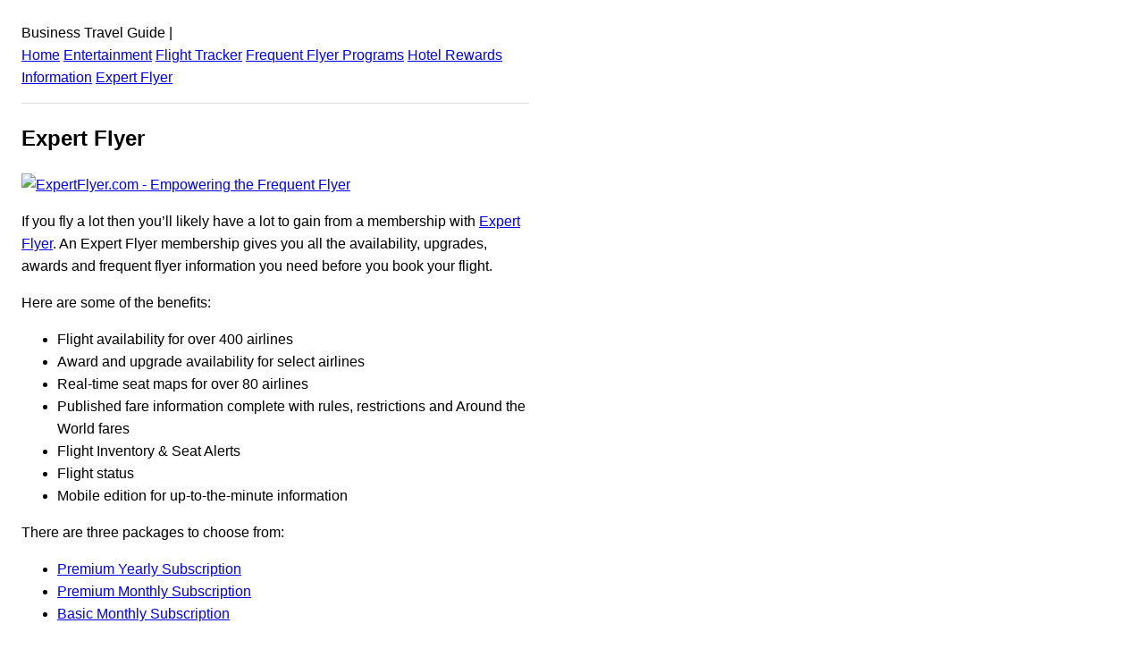

--- FILE ---
content_type: text/html; charset=UTF-8
request_url: https://www.businesstravellogue.com/expert-flyer/
body_size: 1971
content:
<!DOCTYPE html><html lang="en"><head><meta charSet="utf-8"/><meta http-equiv="x-ua-compatible" content="ie=edge"/><meta name="viewport" content="width=device-width, initial-scale=1, shrink-to-fit=no"/><meta name="generator" content="Gatsby 2.22.15"/><title data-react-helmet="true">Expert Flyer: Business Travel Guide</title><meta data-react-helmet="true" name="description" content="Expert Flyer page was added on January 11, 2010"/><meta data-react-helmet="true" property="og:title" content="Expert Flyer"/><meta data-react-helmet="true" property="og:description" content="Expert Flyer page was added on January 11, 2010"/><meta data-react-helmet="true" property="og:type" content="website"/><meta data-react-helmet="true" name="twitter:card" content="summary"/><meta data-react-helmet="true" name="twitter:creator" content="@bootsnall"/><meta data-react-helmet="true" name="twitter:title" content="Expert Flyer"/><meta data-react-helmet="true" name="twitter:description" content="Expert Flyer page was added on January 11, 2010"/><link rel="manifest" href="/manifest.webmanifest"/><meta name="theme-color" content="#663399"/><link rel="apple-touch-icon" sizes="48x48" href="/icons/icon-48x48.png"/><link rel="apple-touch-icon" sizes="72x72" href="/icons/icon-72x72.png"/><link rel="apple-touch-icon" sizes="96x96" href="/icons/icon-96x96.png"/><link rel="apple-touch-icon" sizes="144x144" href="/icons/icon-144x144.png"/><link rel="apple-touch-icon" sizes="192x192" href="/icons/icon-192x192.png"/><link rel="apple-touch-icon" sizes="256x256" href="/icons/icon-256x256.png"/><link rel="apple-touch-icon" sizes="384x384" href="/icons/icon-384x384.png"/><link rel="apple-touch-icon" sizes="512x512" href="/icons/icon-512x512.png"/><style data-styled="" data-styled-version="5.1.1"></style><link rel="preconnect dns-prefetch" href="https://www.google-analytics.com"/><link as="script" rel="preload" href="/webpack-runtime-96848feca7fdf7436fcf.js"/><link as="script" rel="preload" href="/framework-81e6052b3504df28bf0b.js"/><link as="script" rel="preload" href="/app-edad65368291e345f8d1.js"/><link as="script" rel="preload" href="/commons-d0dfc21f6bebbdfb6175.js"/><link as="script" rel="preload" href="/component---src-templates-page-js-bb98acc35445b35169e4.js"/><link as="fetch" rel="preload" href="/page-data/expert-flyer/page-data.json" crossorigin="anonymous"/><link as="fetch" rel="preload" href="/page-data/app-data.json" crossorigin="anonymous"/><script data-ad-client="ca-pub-2802445268321177" async src="https://pagead2.googlesyndication.com/pagead/js/adsbygoogle.js"></script></head><body><div id="___gatsby"><div style="outline:none" tabindex="-1" id="gatsby-focus-wrapper"><div class="holder" style="width:100%;max-width:600px;padding:1rem;font-family:-apple-system, BlinkMacSystemFont, Segoe UI, Roboto, Oxygen, Ubuntu, Cantarell, Fira Sans, Droid Sans, Helvetica Neue, sans-serif;text-rendering:optimizeLegibility;line-height:1.6;box-sizing:border-box"><header>Business Travel Guide<!-- --> | <br/><a href="/">Home</a> <a href="/entertainment">Entertainment</a> <a href="/flight-tracker">Flight Tracker</a> <a href="/frequent-flyer">Frequent Flyer Programs</a> <a href="/hotels-rewards">Hotel Rewards</a> <a href="/information">Information</a> <a aria-current="page" class="" href="/expert-flyer">Expert Flyer</a> <hr style="padding:0;margin:1rem 0;border:none;border-bottom:1px solid #ddd;height:0"/></header><main><article style="margin-bottom:1rem"><h1>Expert Flyer</h1><div><p><a target="_blank" href="https://www.bootsnall.com/lt/url/go/2637" rel="nofollow noopener noreferrer"><img src="https://www.shareasale.com/image/25056/Expert.jpg" alt="ExpertFlyer.com - Empowering the Frequent Flyer" border="0" /></a></p>
<p>If you fly a lot then you&#8217;ll likely have a lot to gain from a membership with <a target="_blank" href="https://www.bootsnall.com/lt/url/go/2637" rel="nofollow noopener noreferrer">Expert Flyer</a>. An Expert Flyer membership gives you all the availability, upgrades, awards and frequent flyer information you need before you book your flight.</p>
<p>Here are some of the benefits:</p>
<ul>
<li>Flight availability for over 400 airlines</li>
<li>Award and upgrade availability for select airlines</li>
<li>Real-time seat maps for over 80 airlines</li>
<li>Published fare information complete with rules, restrictions and Around the World fares</li>
<li>Flight Inventory &amp; Seat Alerts</li>
<li>Flight status</li>
<li>Mobile edition for up-to-the-minute information</li>
</ul>
<p>There are three packages to choose from:</p>
<ul>
<li><a href="https://www.bootsnall.com/lt/url/go/2638" rel="nofollow">Premium Yearly Subscription</a></li>
<li><a href="https://www.bootsnall.com/lt/url/go/2639" rel="nofollow">Premium Monthly Subscription</a></li>
<li><a href="https://www.bootsnall.com/lt/url/go/2640" rel="nofollow">Basic Monthly Subscription</a></li>
</ul>
<p>Or you can try it out for <a target="_blank" href="https://www.bootsnall.com/lt/url/go/2641" rel="nofollow noopener noreferrer"><strong>free for 5 days</strong></a>. </p>
<p><a target="_blank" href="https://www.bootsnall.com/lt/url/go/2637" rel="nofollow noopener noreferrer"><img src="https://www.shareasale.com/image/25056/486x60_expertflyer_ad.jpg" alt="Find Airline Award &amp; Upgrade availability" border="0" /></a></p>
</div></article></main><footer><hr style="padding:0;margin:1rem 0;border:none;border-bottom:1px solid #ddd;height:0"/><small> © <!-- -->2022<!-- --> <a href="https://www.bootsnall.com/">BootsnAll</a> - All rights reserved</small></footer></div></div><div id="gatsby-announcer" style="position:absolute;top:0;width:1px;height:1px;padding:0;overflow:hidden;clip:rect(0, 0, 0, 0);white-space:nowrap;border:0" aria-live="assertive" aria-atomic="true"></div></div><script>
  
  
  if(true) {
    (function(i,s,o,g,r,a,m){i['GoogleAnalyticsObject']=r;i[r]=i[r]||function(){
    (i[r].q=i[r].q||[]).push(arguments)},i[r].l=1*new Date();a=s.createElement(o),
    m=s.getElementsByTagName(o)[0];a.async=1;a.src=g;m.parentNode.insertBefore(a,m)
    })(window,document,'script','https://www.google-analytics.com/analytics.js','ga');
  }
  if (typeof ga === "function") {
    ga('create', 'UA-497305-11', 'auto', {});
      
      
      
      
      
      }</script><script id="gatsby-script-loader">/*<![CDATA[*/window.pagePath="/expert-flyer";/*]]>*/</script><script id="gatsby-chunk-mapping">/*<![CDATA[*/window.___chunkMapping={"app":["/app-edad65368291e345f8d1.js"],"component---src-pages-404-js":["/component---src-pages-404-js-b8754cd2c892b4cc80eb.js"],"component---src-templates-homepage-js":["/component---src-templates-homepage-js-2472383361de93a812e7.js"],"component---src-templates-page-js":["/component---src-templates-page-js-bb98acc35445b35169e4.js"],"component---src-templates-post-js":["/component---src-templates-post-js-4549edbbb21b521c1912.js"]};/*]]>*/</script><script src="/component---src-templates-page-js-bb98acc35445b35169e4.js" async=""></script><script src="/commons-d0dfc21f6bebbdfb6175.js" async=""></script><script src="/app-edad65368291e345f8d1.js" async=""></script><script src="/framework-81e6052b3504df28bf0b.js" async=""></script><script src="/webpack-runtime-96848feca7fdf7436fcf.js" async=""></script></body></html>

--- FILE ---
content_type: text/html; charset=utf-8
request_url: https://www.google.com/recaptcha/api2/aframe
body_size: 268
content:
<!DOCTYPE HTML><html><head><meta http-equiv="content-type" content="text/html; charset=UTF-8"></head><body><script nonce="rIAZ-KwGX11f01MVZ2RUrQ">/** Anti-fraud and anti-abuse applications only. See google.com/recaptcha */ try{var clients={'sodar':'https://pagead2.googlesyndication.com/pagead/sodar?'};window.addEventListener("message",function(a){try{if(a.source===window.parent){var b=JSON.parse(a.data);var c=clients[b['id']];if(c){var d=document.createElement('img');d.src=c+b['params']+'&rc='+(localStorage.getItem("rc::a")?sessionStorage.getItem("rc::b"):"");window.document.body.appendChild(d);sessionStorage.setItem("rc::e",parseInt(sessionStorage.getItem("rc::e")||0)+1);localStorage.setItem("rc::h",'1769022179141');}}}catch(b){}});window.parent.postMessage("_grecaptcha_ready", "*");}catch(b){}</script></body></html>

--- FILE ---
content_type: application/javascript; charset=UTF-8
request_url: https://www.businesstravellogue.com/component---src-templates-page-js-bb98acc35445b35169e4.js
body_size: 456
content:
(window.webpackJsonp=window.webpackJsonp||[]).push([[4],{mDOJ:function(e,t,n){"use strict";var a=n("q1tI"),r=n.n(a);t.a=function(e){var t=e.content;return r.a.createElement("article",{style:{marginBottom:"1rem"}},t?r.a.createElement(r.a.Fragment,null,r.a.createElement("h1",{dangerouslySetInnerHTML:{__html:t.title}}),r.a.createElement("div",{dangerouslySetInnerHTML:{__html:t.content}})):r.a.createElement("div",null,"content not found"))}},sweJ:function(e,t,n){"use strict";n.r(t),n.d(t,"pageQuery",(function(){return i}));var a=n("q1tI"),r=n.n(a),l=n("CGcg"),c=n("mDOJ"),o=n("vrFN");t.default=function(e){var t=e.data,n=e.location,a=t.wordpressPage;return r.a.createElement(l.a,null,r.a.createElement(o.a,{location:n,title:a.title,description:a.title+" page was added on "+a.date}),r.a.createElement(c.a,{content:a}))};var i="1490749096"}}]);

--- FILE ---
content_type: text/plain
request_url: https://www.google-analytics.com/j/collect?v=1&_v=j102&a=977882080&t=pageview&_s=1&dl=https%3A%2F%2Fwww.businesstravellogue.com%2Fexpert-flyer&dp=%2Fexpert-flyer&ul=en-us%40posix&dt=Expert%20Flyer%3A%20Business%20Travel%20Guide&sr=1280x720&vp=1280x720&_u=aEBAAEABAAAAACAAI~&jid=1267586089&gjid=1836426778&cid=28162392.1769022178&tid=UA-497305-11&_gid=1267759911.1769022178&_r=1&_slc=1&z=1223258510
body_size: -454
content:
2,cG-GS6JWHDEB4